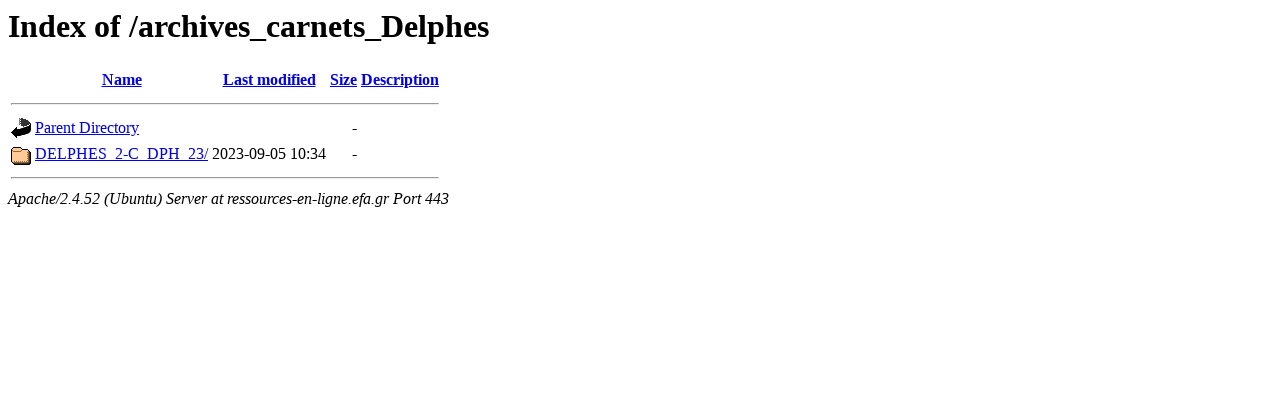

--- FILE ---
content_type: text/html;charset=UTF-8
request_url: https://ressources-en-ligne.efa.gr/archives_carnets_Delphes/?C=M;O=A
body_size: 401
content:
<!DOCTYPE HTML PUBLIC "-//W3C//DTD HTML 3.2 Final//EN">
<html>
 <head>
  <title>Index of /archives_carnets_Delphes</title>
 </head>
 <body>
<h1>Index of /archives_carnets_Delphes</h1>
  <table>
   <tr><th valign="top"><img src="/icons/blank.gif" alt="[ICO]"></th><th><a href="?C=N;O=A">Name</a></th><th><a href="?C=M;O=D">Last modified</a></th><th><a href="?C=S;O=A">Size</a></th><th><a href="?C=D;O=A">Description</a></th></tr>
   <tr><th colspan="5"><hr></th></tr>
<tr><td valign="top"><img src="/icons/back.gif" alt="[PARENTDIR]"></td><td><a href="/">Parent Directory</a></td><td>&nbsp;</td><td align="right">  - </td><td>&nbsp;</td></tr>
<tr><td valign="top"><img src="/icons/folder.gif" alt="[DIR]"></td><td><a href="DELPHES_2-C_DPH_23/">DELPHES_2-C_DPH_23/</a></td><td align="right">2023-09-05 10:34  </td><td align="right">  - </td><td>&nbsp;</td></tr>
   <tr><th colspan="5"><hr></th></tr>
</table>
<address>Apache/2.4.52 (Ubuntu) Server at ressources-en-ligne.efa.gr Port 443</address>
</body></html>
